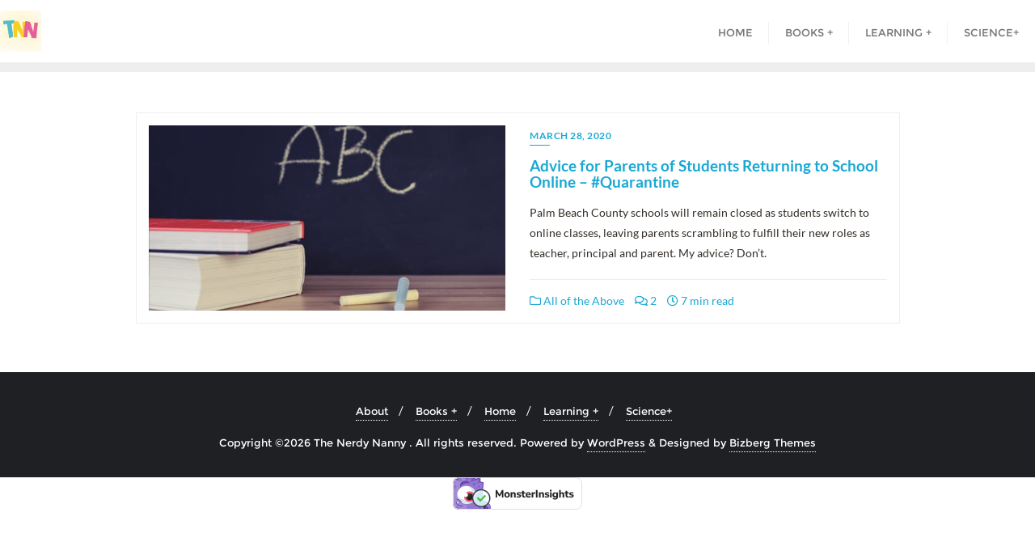

--- FILE ---
content_type: text/html; charset=UTF-8
request_url: https://thenerdynanny.com/wp-admin/admin-ajax.php
body_size: -10
content:
52502.1b3aba1c7ef6d560abf2d1b97dc9ee44

--- FILE ---
content_type: text/css
request_url: https://thenerdynanny.com/wp-content/uploads/elementor/css/post-1815.css?ver=1768900768
body_size: 517
content:
.elementor-kit-1815{--e-global-color-primary:#54BCCE;--e-global-color-secondary:#F8CE1F;--e-global-color-text:#342E28;--e-global-color-accent:#E6609A;--e-global-typography-primary-font-family:"Alice";--e-global-typography-primary-font-weight:600;--e-global-typography-secondary-font-family:"Georgia";--e-global-typography-secondary-font-weight:400;--e-global-typography-text-font-family:"Lato";--e-global-typography-text-font-weight:400;--e-global-typography-accent-font-family:"Kalam";--e-global-typography-accent-font-weight:500;color:#342E28;font-family:"Lato", Sans-serif;--e-page-transition-entrance-animation:e-page-transition-fade-out;--e-page-transition-animation-duration:1500ms;}.elementor-kit-1815 e-page-transition{background-color:transparent;background-image:radial-gradient(at center center, #F4E87B 0%, #FFFFFF 88%);}.elementor-kit-1815 a{color:var( --e-global-color-primary );}.elementor-kit-1815 h1{color:#1F7783;font-family:"Alice", Sans-serif;}.elementor-kit-1815 h2{color:#62C8D5;font-family:"Alice", Sans-serif;}.elementor-kit-1815 h3{color:var( --e-global-color-primary );font-family:var( --e-global-typography-primary-font-family ), Sans-serif;font-weight:var( --e-global-typography-primary-font-weight );}.elementor-section.elementor-section-boxed > .elementor-container{max-width:1400px;}.e-con{--container-max-width:1400px;--container-default-padding-top:1px;--container-default-padding-right:1px;--container-default-padding-bottom:1px;--container-default-padding-left:1px;}.elementor-widget:not(:last-child){margin-block-end:28px;}.elementor-element{--widgets-spacing:28px 28px;--widgets-spacing-row:28px;--widgets-spacing-column:28px;}{}h1.entry-title{display:var(--page-title-display);}@media(max-width:1024px){.elementor-section.elementor-section-boxed > .elementor-container{max-width:1024px;}.e-con{--container-max-width:1024px;}}@media(max-width:767px){.elementor-section.elementor-section-boxed > .elementor-container{max-width:767px;}.e-con{--container-max-width:767px;}}

--- FILE ---
content_type: text/css
request_url: https://thenerdynanny.com/wp-content/themes/education-empowerment/style.css?ver=6.9
body_size: 1856
content:
/*
Theme Name: Education Empowerment
Template: bizberg
Text Domain: education-empowerment
Author: Bizberg Themes
Author URI: https://bizbergthemes.com/
Theme URI: https://bizbergthemes.com/downloads/education-empowerment/
License: GNU General Public License v3 or later
License URI: http://www.gnu.org/licenses/gpl-3.0.html
Description: Education Empowerment is child theme of Bizberg WordPress Theme which is a free education school kids WordPress theme. Theme is a clean & modern Education WordPress Theme. Education Empowerment is suitable for any tuition, marketing, book selling, university, workshop, college, school, course hub, training center, blogging or any kind of educational institution. Also Education Empowerment theme is a perfect solution for your educational websites. This Free WordPress theme is fully responsive, cross-browser compatible, translation ready & SEO friendly. If you run into any problem while using our theme, you can refer to extensive documentation or contact our friendly support team. It fully supports Elementor, all the sections are made from Elementor.
Tags: custom-logo,custom-menu,featured-images,threaded-comments,translation-ready,left-sidebar,right-sidebar,grid-layout,theme-options,blog,news,portfolio
Version: 0.4
Requires PHP: 5.6
Tested up to: 6.2
*/

.navbar-default .navbar-nav > li > a {
    letter-spacing: 0;
}

.blog-lists.blog-nosidebar-1 .blog-listing.no-sidebars .blog-post.blog-large .entry-header {
    margin-top: 0 !important;
}

.feature-style1 {
    background-color: #fff;
    border: 1px solid rgba(210,210,210,.5);
    border-radius: 20px;
    margin-bottom: 30px;
    overflow: hidden;
    padding: 60px 60px 45px 60px;
    position: relative;
    text-align: center;
    transition: all ease .4s;
    z-index: 1;
}

.feature-style1:before, .feature-style1:after {
    content: "";
    position: absolute;
    width: 0;
    height: 100%;
    opacity: 0;
    visibility: hidden;
    z-index: -1;
    transition: all ease .4s;
    border: 2px solid #ffb606;
}

.feature-style1:before {
    left: 0;
    top: 0;
    border-radius: 20px 0 0 20px;
    border-right: none;
}

.feature-style1 .feature-icon {
    height: 150px;
    width: 150px;
    line-height: 168px;
    margin: 0 auto 25px auto;
    position: relative;
    z-index: 1;
}

.vs-circle {
    display: block;
    width: 168px;
    height: 168px;
    max-width: 100%;
    max-height: 100%;
    border-radius: 50%;
    background-color: rgba(0,0,0,0);
    background-size: 100% 100%;
    background-image: linear-gradient(var(--circle-angle, -60deg), var(--circle-bg, #2F2552) var(--circle-count, 55%), transparent var(--circle-count, 55%));
}

.feature-style1 .vs-circle {
    --circle-size: 168px;
    --circle-bg: #ffb60614;
    position: absolute;
    left: 0;
    top: 0;
    z-index: -1;
}

.feature-style1 .feature-title {
    text-transform: capitalize;
    padding-bottom: 10px;
    font-size: 25px;
    line-height: 32px;
    font-family: 'MontserratRegular';
}

.feature-style1 .feature-title a{
    color: #ffb606;
}

.feature-icon i {
    font-size: 100px;
    padding-top: 24px;
    color: #ffb606;
}

.feature-style1:after {
    right: 0;
    bottom: 0;
    border-left: none;
    border-radius: 0 20px 20px 0;
}

.feature-style1:hover, .slick-center .feature-style1 {
    border-color: rgba(0,0,0,0);
    box-shadow: 8.55px 17.49px 24px rgba(35,31,32,.09);
}

.feature-style1:hover:before, .feature-style1:hover:after, .slick-center .feature-style1:before, .slick-center .feature-style1:after {
    width: 50%;
    opacity: 1;
    visibility: visible;
}

.services{
    padding: 80px 0;
}

.top_posts .title_wrapper{
    text-align: center;
    padding-bottom: 30px;
}

.top_posts .title_wrapper h3 {
    font-family: 'MontserratRegular';
    font-size: 25px;
    text-transform: uppercase;
    color: #000;
}

.top_posts .post2_wrapper .item {
    background: #ffb6062b;
    padding: 20px;
    border-radius: 60px;
    display: flex;
    align-items: center;
    column-gap: 10px;
    font-family: 'MontserratRegular';
    line-height: 20px;
}

.top_posts .post2_wrapper .item i {
    font-size: 35px;
    color: #000;
}

.top_posts .post2_wrapper .item span {
    background: #fff;
    padding: 13px;
    display: inline-flex;
    border-radius: 50%;
    width: 60px;
    height: 60px;
    text-align: center;
    align-items: center;
    justify-content: center;
}

.top_posts .post2_wrapper a {
    font-size: 16px;
    color: #000;
}

.top_posts .post2_wrapper{
    display: grid;
    grid-template-columns: 1fr 1fr;
    gap: 25px;
    padding: 0 20px;
}

.top_posts{
    padding-bottom: 50px;
}

.top_posts .post2_wrapper .item:hover {
    background: #000;
}

.top_posts .post2_wrapper a:hover {
    color: #fff !important;
}

.home.page-template-default.page .two-tone-layout .bizberg_blog_content .detail-content.single_page{
    padding-top: 15px;
}

@media (max-width: 400px){

    .top_posts .post2_wrapper {
        grid-template-columns: 1fr;
    }

}